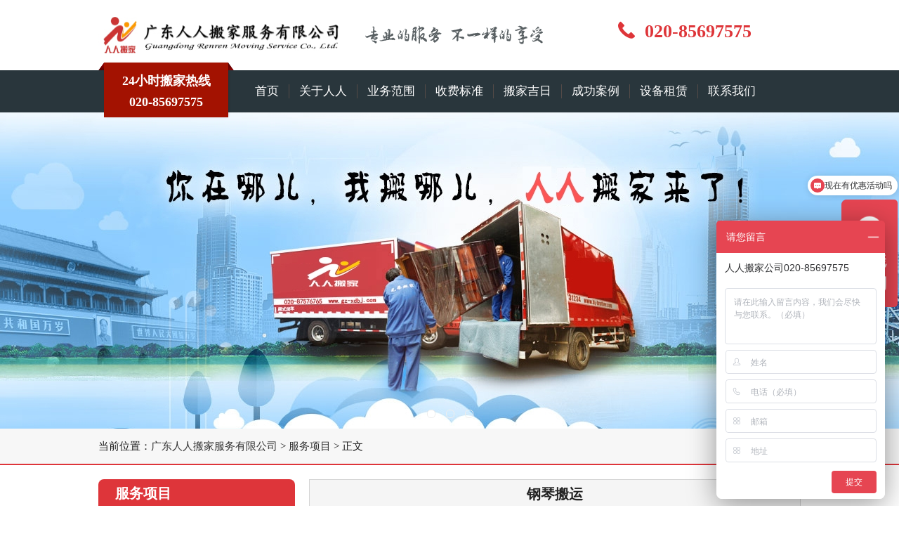

--- FILE ---
content_type: text/html
request_url: http://gdrenren.com/fwxm/43.html
body_size: 3642
content:
<!DOCTYPE html PUBLIC "-//W3C//DTD XHTML 1.0 Transitional//EN" "http://www.w3.org/TR/xhtml1/DTD/xhtml1-transitional.dtd">
<!-- saved from url=(0032)http://127.0.0.1 -->
<html xmlns="http://www.w3.org/1999/xhtml">
<head>
<script>
var _hmt = _hmt || [];
(function() {
  var hm = document.createElement("script");
  hm.src = "https://hm.baidu.com/hm.js?299593b701eb9152f46682c456cf336d";
  var s = document.getElementsByTagName("script")[0]; 
  s.parentNode.insertBefore(hm, s);
})();
</script>
<meta http-equiv="Content-Type" content="text/html; charset=GBK">
<meta http-equiv="X-UA-Compatible" content="IE=10">
<meta name="viewport" content="width=device-width,initial-scale=1,minimum-scale=1,maximum-scale=1,user-scalable=no">
<title>钢琴搬运_广东人人搬家服务有限公司</title>
<meta name="keywords" content="人人搬家，人人搬家公司，广州人人搬家公司，人人搬家公司官网，人人搬家公司电话，人人搬家公司价格，广州人人搬家公司电话，广州搬家公司">
<meta name="description" content="广州人人搬家公司是广州搬家公司中的老字号.全天候为天河-海珠-越秀-白云-荔湾-黄埔-萝岗-番禺及周边地区提供专业居民搬家-长途搬家-公司搬家-工厂搬迁-起重吊装等服务.官方网站">
<meta name="author" content="广东人人搬家服务有限公司">
<meta name="copyright" content="广东人人搬家服务有限公司">
<link rel="stylesheet" type="text/css" href="/template/company/css/style.css">
<script type="text/javascript" src="/template/company/css/jquery-1.11.0.js"></script>
<script type="text/javascript" src="/template/company/css/jquery.SuperSlide.2.1.1.js"></script>
<script type="text/javascript" src="/template/company/css/script.js"></script>
<script type="text/javascript" src="/template/company/css/base.js"></script>

</head>
<body>
<div class="all header_bottom">
  <div class="box"> <a href="/"><img src="/template/company/images/logo2.jpg" alt="广州搬家公司—广州人人搬家公司" width="350" class="header_logo"></a> <img class="header_hour_img" src="/template/company/images/head-text.png">
    <div class="header-tel"> <img src="/template/company/images/head-tel.png"> <span>020-85697575</span> </div>
  </div>
</div>
<div class="all menu">
  <div class="box" style="position:relative;">
    <h2 style="width:193px;background:url(&#39;/template/company/images/menu_img.png&#39;) no-repeat center center; height:84px; line-height:1.7; font-size:18px; color:#fff; position:absolute; top:-42px; left:0; font-family:&#39;微软雅黑&#39;; text-align:center; padding-top:28px;">24小时搬家热线<br>
      020-85697575</h2>
    <ul class="menu_content" style="float:right;">
      <li class="menu_item miact"><a href="/">首页</a></li>
      
      <li class="menu_item"><a href="/about/">关于人人</a></li>
      
      <li class="menu_item"><a href="/service/">业务范围</a></li>
      
      <li class="menu_item"><a href="/charge/">收费标准</a></li>
      
      <li class="menu_item"><a href="/jiri/">搬家吉日</a></li>
      
      <li class="menu_item"><a href="/case/">成功案例</a></li>
      
      <li class="menu_item"><a href="/lease/">设备租赁</a></li>
      
      <li class="menu_item"><a href="/contact/">联系我们</a></li>
      
    </ul>
  </div>
</div>
<div id="banner">
  <div id="full-screen-slider">
    <ul id="slides">
      <li style="background:url('/template/company/images/banner2.jpg') center no-repeat;"><a href="javascript:void(0);"></a></li>
      <li style="background:url('/template/company/images/banner1.jpg') center no-repeat;"><a href="javascript:void(0);"></a></li>
      <li style="background:url('/template/company/images/banner3.jpg') center no-repeat;"><a href="javascript:void(0);"></a></li>
    </ul>
  </div>
</div>


<div class="all page_location">
    <div class="box">当前位置：<a href='/'>广东人人搬家服务有限公司</a> >  <a href='/fwxm/'>服务项目</a> > 正文</a>
      </div>
    </div>
<div class="all home_content">
   <div class="box">
<div class="area_page_box">
         <div class="area_left">
            <div class="area_left_block">
               <div class="area_left_block_title area_first_block_title"> 服务项目 </div>
               <div class="area_left_block_content">
                 <ul class="area_left_service">
                  <li class="area_left_service_item"><a href="/fwxm/45.html" target="_blank">居民搬家</a></li><li class="area_left_service_item"><a href="/fwxm/44.html" target="_blank">搬办公室</a></li><li class="area_left_service_item"><a href="/fwxm/43.html" target="_blank">钢琴搬运</a></li><li class="area_left_service_item"><a href="/fwxm/42.html" target="_blank">跨市搬家</a></li><li class="area_left_service_item"><a href="/fwxm/41.html" target="_blank">工厂搬迁</a></li><li class="area_left_service_item"><a href="/fwxm/40.html" target="_blank">设备租赁</a></li><li class="area_left_service_item"><a href="/fwxm/39.html" target="_blank">家具安装</a></li><li class="area_left_service_item"><a href="/fwxm/38.html" target="_blank">高空吊装</a></li><li class="area_left_service_item"><a href="/fwxm/37.html" target="_blank">精品搬家</a></li><li class="area_left_service_item"><a href="/fwxm/36.html" target="_blank">打包服务</a></li>
                 </ul>
               </div>
             </div>

     <div class="area_left_block">
       <div class="area_left_block_title area_first_block_title"> 公司动态 </div>
         <div class="area_left_block_content">
           <ul class="area_left_article">
             <li class="area_left_article_item">· <a href="/dynamic/301.html">人人搬家公司2021年（初八）正式营业</a></li><li class="area_left_article_item">· <a href="/dynamic/229.html">广州四千里数据科技有限公司</a></li><li class="area_left_article_item">· <a href="/dynamic/165.html">官僚主义让找搬家公司也成了讲排场</a></li><li class="area_left_article_item">· <a href="/dynamic/78.html">预约搬家需要注意的细节问题</a></li><li class="area_left_article_item">· <a href="/dynamic/77.html">年末 搬家工人的工资可比白领</a></li><li class="area_left_article_item">· <a href="/dynamic/76.html">搬家途中 搬家公司为什么要加价</a></li>
          </ul>
        </div>
      </div>

      <div class="area_left_block">
         <div class="area_left_block_title area_first_block_title">最新文章</div>
        	<div class="area_left_block_content">
				<ul class="area_left_article">
                  <li class="area_left_article_item">· <a href="/jiri/394.html">2024年12月份搬家吉日</a></li><li class="area_left_article_item">· <a href="/jiri/393.html">2024年11月份搬家吉日</a></li><li class="area_left_article_item">· <a href="/jiri/392.html">2024年10月份搬家吉日</a></li><li class="area_left_article_item">· <a href="/jiri/391.html">2024年9月份搬家吉日</a></li><li class="area_left_article_item">· <a href="/jiri/390.html">2024年8月份搬家吉日</a></li><li class="area_left_article_item">· <a href="/jiri/389.html">2024年7月份搬家吉日</a></li><li class="area_left_article_item">· <a href="/jiri/388.html">2024年6月份搬家吉日</a></li><li class="area_left_article_item">· <a href="/jiri/387.html">2024年5月份搬家吉日</a></li>                 
				</ul>
			</div>
		</div>
	</div>
    
    	<div class="area_right">
		<div class="news_content_right_block">
			<div class="moving_day_right_title">钢琴搬运</div>
				<div class="news_list_right_content">
				<div class="news_content_right_pagetitle">						
				<label>时间 :  24-03-03 17:43:57</label>
                </div>
				<div class="news_content_right_pagecontent">
                                 <p><p>人人搬家公司拥有专业的钢琴搬运师傅，可满足各种家用钢琴和三角钢琴搬运，细心呵护，专业打包，安全运输。</p></p>

                                 
</div>
			<div class="moving_day_content_prev_next news_content_prev_next">
				<span>上一篇：<a href='/fwxm/44.html'>搬办公室</a></span>
			    <span>下一篇：<a href='/fwxm/42.html'>跨市搬家</a></span>
			</div>
		  </div>
	    </div>
	  </div>
	</div>
   </div>       
</div>
<div class="m">
    <div class="w1140">
        <div class="footwrap-left">
            <ul>
              <li>广州市天河区黄埔大道中666号801房<i class="i-address"></i></li>
              <li>020-85697575<i class="i-tel"></i></li>
              <li>020-38353880<i class="i-fax"></i></li>
              <li>gdrrbj#qq.com<i class="i-email"></i></li>
              <li>www.gdrenren.com<i class="i-website"></i></li>
            </ul>
        </div>
     <div class="footwrap-middle">
            <img src="/template/company/images/weixin.jpg" alt="人人搬家微信二维码"><span>扫码下单</span>
            </div>
     <div class="footwrap-right">
            <div class="link-wrap">
                <a href="/">首页</a>
                <a href="/guarantee/">服务保障</a>
                <a href="/areaList/">区域列表</a>
                <a href="/dynamic/">公司动态</a>
                <a href="/problem/">常见问题</a>                
                <a href="/contact/">联系我们</a>
            </div>
            <div class="copyright-wrap">
                <p>版权所有:广东人人搬家服务有限公司</p>
                <p><a href="http://beian.miit.gov.cn/">粤ICP备17111349号</a> </p>
                <p>Copyright &copy; 2011-2026 All Rights Reserved</p>
            </div>
        </div>
    </div>
</div>
<script type="text/javascript" charset="gb2312" src="http://image.p4p.sogou.com/accountjs/70/20230670.js?v=20140509"></script>
<script type="text/javascript" src="//s.union.360.cn/195331.js" async defer></script>
</body></html>

--- FILE ---
content_type: text/css
request_url: http://gdrenren.com/template/company/css/style.css
body_size: 5201
content:
@charset "utf-8";
html,
body {
	margin: 0px;
	padding: 0px;
	font-family: "微软雅黑";
	font-size: 14px;
	color: #323232;
}
ul {
	padding-left: 0px;
	margin: 0px;
}
li {
	list-style-type: none;
}

a {
	text-decoration: none;
	color: #323232;
}

a:hover {
text-decoration:underline; color: #de353a;
}

img {
	border: none;
}
.orange_color {
	color: #ff7d02 !important;
}
.all {
	width: 100%;
	min-width: 1000px;
}
.box {
	height: 100%;
	width: 1000px;
	margin: auto;
	position: relative;
}

/*主体开始顶部*/
.header_bottom {
	height: 100px;
	background-color: white;
}

.header_bottom .box {
	overflow: hidden;
}
.header_logo {
	position: absolute;
	left: 0px;
	top: 24px;
	width: 350px;
	height: 53px;
}
.header_hour_img {
	position: absolute;
	left: 380px;
	top: 36px;
	width: 253px;
	height: 27px;
}

.header-tel{
	float:right;
	margin-top:30px;
	margin-right:70px;
	}
.header-tel span{
	margin-left:10px;
	font-size:26px;
	color:#de3539;
	font-weight:600;
	vertical-align:2px;
	cursor:default;
	}
	
/*顶部结束*/


/*导航*/
.menu {
	height: 60px;
	line-height: 60px;
	background-color: #29363c;
	position: relative;
	z-index: 1000;
}

.menu .box {
	z-index: 1000;
}

.menu .box h2{
	margin: 14px 0px 0px 0px;
}

.menu_img {
	position: absolute;
	left: 0px;
	top: -14px;
	z-index: 10;
	width: 193px;
	height: 84px;
}

.menu_content {
	box-sizing: border-box;
	width: 775px;
	color: white;
	position: absolute;
	height: 60px;
	left: 209px;
	top: 0px;
	clear: both;
	overflow: hidden;
}

.menu_item {
	height: 60px;
	line-height: 60px;
	font-size: 17px;
	text-align: center;
	float: left;
	display: inline-block;
	background-repeat: repeat-x;
	background-size: auto 60px;
}

.menu_item:hover {
	color: #372f2c;
	background:#de353a;
	
}

.miact {
	color: #372f2c;
	
}

.menu_item a {
	line-height: 20px;
	margin-top: 20px;
	height: 20px;
	display: block;
	padding: 0px 14px;
	color: white;
	border-left: solid 1px #534a47;
	text-decoration:none;
}

.menu_item:first-child a {
	border-left: none;
}
/*导航结束*/

/*大图开始*/

.slides_imgbg {
	position: relative;
}

.slides_img {
	overflow: hidden;
}

.slides_imgblock {
	height: 454px;
}
.slides_num {
	display: none;
	position: absolute;
	width: 100%;
}
.bannerbg { padding: 10px; background-color: #fff; width: 100%; height: 454px; overflow: hidden; margin: 0px auto }

.bimg { position: relative }
.bimg li { position: absolute; top: 0px; left: 0px }
.bimg li img { width: 950px; height: 300px }
.nubbt { z-index: 999; position: absolute; margin: 0px auto; width: 580px; bottom: 0px; height: 40px; right: 0px; padding-top: 10px }
.nubbt span { border: #0061a7 1px solid;  margin: 0px 5px; width: 52px; display: block; float: left; height: 28px; cursor: pointer }
.nubbt span.on { border: #022b48 1px solid }
/*大图结束*/


/*大图底下图片*/
.capital{
	width:100%;
	margin:0 auto;
	height:120px;
	background:#f8f8f8;
	position:relative;
	overflow:hidden;
	}
.capital .w1140{
	width:1140px;
	position:absolute;
	left:50%;
	top:0;
	margin-left:-570px;
	text-align:center;
	height:120px;
	background:url(../images/glorious-history.jpg) top center #f8f8f8 no-repeat;
	}
/*大图底下图片结束*/

/*服务类别*/
.fuwu{
	padding-top:0;
	}
.fuwu ul{
	padding-top:0;
	margin-top:0;
	}
.fuwu .w1140{
	padding-top:130px;
	padding-bottom:20px;
	background:url(../images/5.png) left 13px  no-repeat;
	background-size:1140px;
	margin-top:0px;
	}	
.fuwu .link-list{
	margin:20px auto;
	width:976px;
	height:500px;
	}
.fuwu .link-list a{
	float:left;
	display:inline-block;
	width:232px;
	height:232px;
	margin:6px;
	border-radius:5px;
	-webkit-transition:all .2s ease-out;
	-moz-transition: all .2s ease-out;
	-ms-transition:all .2s ease-out;
	-o-transition:all .2s ease-out;
	transition:all .2s ease-out;
	}
.ser-btn1{ 
    background:url(../images/i-serv1.png) center center #f5f5f5 no-repeat;
	}	
.ser-btn2{ 
    background:url(../images/i-serv2.png) center center #f5f5f5 no-repeat;
	}	
.ser-btn3{ 
    background:url(../images/i-serv3.png) center center #f5f5f5 no-repeat;
	}	
.ser-btn4{
	background:url(../images/i-serv4.png) center center #f5f5f5 no-repeat;
	}	
.ser-btn5{
	background:url(../images/i-serv5.png) center center #f5f5f5 no-repeat;
	}	
.ser-btn6{
	background:url(../images/i-serv6.png) center center #f5f5f5 no-repeat;
	}	
.ser-btn7{
	background:url(../images/i-serv7.png) center center #f5f5f5 no-repeat;
	}	
.ser-btn8{
	background:url(../images/i-serv8.png) center center #f5f5f5 no-repeat;
	}
.ser-btn1:hover{
	background:url(../images/i-serv11.png) center 45px #c590fe no-repeat;
	}	
.ser-btn2:hover{
	background:url(../images/i-serv21.png) center 45px #3bdbd5 no-repeat;
	}	
.ser-btn3:hover{
	background:url(../images/i-serv31.png) center 45px #0d60a6 no-repeat;
	}	
.ser-btn4:hover{
	background:url(../images/i-serv41.png) center 45px #ffcd3b no-repeat;
	}	
.ser-btn5:hover{
	background:url(../images/i-serv51.png) center 45px #6fd910 no-repeat;
	}	
.ser-btn6:hover{
	background:url(../images/i-serv61.png) center 45px #ff6581 no-repeat;
	}	
.ser-btn7:hover{
	background:url(../images/i-serv71.png) center 45px #dcb77b no-repeat;
	}	
.ser-btn8:hover{
	background:url(../images/i-serv81.png) center 45px #de3539 no-repeat;
	}

.w1140{
	width:1140px!important;
	margin:0 auto;
	overflow:hidden;
	}
	
.fuwu{
	width:100%;margin:0 auto;
	padding-top:80px;
	}
.fuwu ul{
	margin: 0px auto 0 auto;
	}	
.fuwu ul h1{
	width:100%;
	font-size:48px;
	color:#d13135;
	text-align:center;
	line-height:70px;
	font-weight:400;
	}

.fuwu ul h2{
	width:100%;
	font-size:20px;
	color:#666;
	text-align:center;
	line-height:70px;
	line-height:24px;
	font-weight:400;
	}	
/*服务类别结束*/


/*简介部分*/
.home_bottom .box {
	overflow: hidden;
}
.into {
	clear: both;
	overflow: hidden;
}

.into_left {
	float: left;
	width: 590px;
	display: inline-block;
}

.into_text_img {
	margin-top: 15px;

	clear: both;
	overflow: hidden;
}

.into_text_img img {
	width: 270px;
	margin-right:15px;
	margin-bottom:5px;
	height: 190px;
	float: left;
}

.into_text {

	text-indent: 2em;
	color: #323232;
}

.into_text p {
	margin-top: 0px;
	margin-bottom: 20px;
	line-height: 20px;
}

.into_text p a.orange {
	color: #FFA200;
}

.into_small_box {
	clear: both;
	overflow: hidden;
}

.into_small_box img {
	float: left;
	width: 137px;
	height: 97px;
	margin-left: 14px;
}

.into_small_box img:first-child {
	margin-left: 0px;
}

.information {
	width: 368px;
	float: right;
}

.information_content ul {
	padding: 0px;
	margin-top: 5px;
}

.information_content ul li {
	color: #404040;
	border-bottom: dotted 1px #bfbfbf;
	clear: both;
	overflow: hidden;
	line-height: 40px;
	list-style-type: none;
}

.information_content ul li span {
	float: left;
}

.information_content ul li label {
	float: right;
}

.title_u {
	width: 100%;
	height: 37px;
	clear: both;
	overflow: hidden;
	border-bottom: solid 1px #de353a;
	border-top-left-radius: 8px;

}

.title_u span {
	float: left;
	width: 140px;
	text-align: center;
	display: inline-block;
	background-color: #de353a;
	color: white;
	line-height: 40px;
	height: 37px;
	overflow: hidden;
	font-size: 20px;
}

.title_u label {
	float: left;
	height: 37px;
	margin-left: 20px;
	text-transform: uppercase;
	line-height: 40px;
	color: #a1a1a1;
	font-size: 18px;
	font-family: "Mongolian Baiti", "微软雅黑";
}

/*简介部分结束*/


/*热门搬家*/
.popular {
	border-bottom: solid 1px #D5D5D5;
}

.popular_content {
	padding: 15px 25px;
	text-align: center;
	clear: both;
	overflow: hidden;
}

.popular_content span {
	width: 98px;
	height: 29px;
	text-align: center;
	line-height: 29px;
	color: white;
	margin: 5px 18px;
	display: inline-block;
	float: left;
	background-color: #f4ab37;
}

.popular_content span:nth-child(2n) {
	background-color: #ed7d32;
}
/*热门搬家结束*/


/*友情链接*/
.hb_switch_box {
	margin-top: 25px;
	color: #333333;
	margin-bottom: 25px;
}

.hbsb_title {
	border-bottom: solid 2px #4a4a4a;
}

.hbsb_title span {
	width: 88px;
	height: 30px;
	line-height: 33px;
	display: inline-block;
	text-align: center;
	cursor: pointer;
}

.hbsb_title span.hbsbact {
	background-color: #4A4A4A;
	color: white;
}

.hbsb_content {
	border-bottom: solid 1px #D4D4D4;
	padding: 20px 0px;
}

.hbsbc_item {
	width: 100%;
	box-sizing: border-box;
	height: 80px;
	display: none;
	clear: both;
	overflow: hidden;
	padding-left: 0px;
}

.hbsbc_item:first-child {
	display: block;
}

.hbsbc_item li {
	display: inline-block;
	float: left;
	line-height: 30px;
	height: 30px;
	width: auto;
	box-sizing: border-box;
	padding-left: 16px;
	padding-right: 16px;
	background-image: url(../images/sq.png);
	background-repeat: no-repeat;
	background-position: 6px center;
	white-space: nowrap;
}

.hbsbc_item li.hbsb_letter_short {
	width: auto;
	background-image: none;
	white-space: nowrap;
}
/*友情链接结束*/


/*网站底部*/
.m{
	width:100%;
	min-width:1140px;
	height:276px;
	background:#353535;
	clear: both;
	}
.m .w1140>div{
	margin-top:48px;
	}	
.footwrap-left{
	width:450px;
	border-right:1px solid #4b4b4b;
	height:186px;
	float:left;
	}
.footwrap-left li{
	width:385px;
	padding-right:65px;
	color:#ccc;
	height:36px;
	line-height:36px;
	position:relative;
	text-align:right;
	}
.footwrap-left li i{
	width:36px;
	height:36px; 
	position:absolute;
	left:392px;
	}
.i-address{
	background:url(../images/icons.png) no-repeat;
	background-position:-8px -6px;
	}
.i-tel{
	background:url(../images/icons.png) no-repeat;
	background-position:-8px -42px;
	}
.i-fax{
	background:url(../images/icons.png) no-repeat;
	background-position:-8px -78px;
	}
.i-email{
	background:url(../images/icons.png) no-repeat;
	background-position:-8px -114px;
	}	
.i-website{
	background:url(../images/icons.png) no-repeat;
	background-position:-8px -148px;
	}		
.footwrap-middle{
	width:234px;
	height:200px;
	float:left;
	padding-top:16px;
	text-align:center;
	}
.footwrap-middle span{
	display:inline-block;
	width:100%;
	text-align:center;
	margin:0 auto;
	height:44px; 
	line-height:44px;
	color:#ccc;
	}
.footwrap-right{
	float:right;
	width:424px;
	height:186px;
	padding-left:30px;
	border-left:1px solid #4b4b4b;
	}
.footwrap-right .link-wrap{
	width:100%;
	padding:9px 0px 21px 0px;
    border-bottom:1px solid #4b4b4b;
	}
.footwrap-right .link-wrap a{
	color:#ccc;
	margin-right:15px;
	height:26px;
	line-height:26px;
	}
.footwrap-right .link-wrap a:hover{
	text-decoration:underline;
	}
.copyright-wrap{
	width:100%;
	padding-top:15px;
	}
.copyright-wrap p{
	height:25px;
	line-height:25px;
	font-size:12px;
	color:#686868;
	}
.copyright-wrap p a{
	color:#686868;
	}
/*网站底部结束*/

/*内页主体左侧*/
.area_page_box {
	clear: both;
	overflow: hidden;
	margin-top: 20px;
}

.area_left {
	display: inline-block;
	float: left;
	width: 280px;
}

.area_right {
	display: inline-block;
	float: right;
	width: 700px;
}

.area_left_block {
	margin-bottom: 15px;
}

.area_left_block_title {
	height: 40px;
	line-height: 40px;
	color: white;
	font-size: 20px;
	color: white;
	font-weight: bold;
	text-indent: 24px;
	background-color: #de353a;
}

.area_first_block_title {
	border-bottom: solid 3px #ff8b01;
	border-top-left-radius: 8px;
	border-top-right-radius: 8px;
}

.area_left_block_content {
	border: solid 1px #d5d5d5;
	border-top: none;
	background-color: #f5f5f5;
	padding: 10px 0px;
}

.area_left_service {
	text-align: center;
}

.area_left_service_item {
	display:inline-block;
 *display:inline;
 *zoom:1;
	height: 37px;
	line-height: 37px;
	width: 110px;
	text-align: left;
	text-indent: 12px;
	background-image: url(../images/orange_sq.png);
	background-size: 4px 4px;
	background-repeat: no-repeat;
	background-position: left center;
	color: #101010;
	font-size: 14px;
}

.area_left_article {
	text-align: center;
}

.area_left_article_item {
	text-align: left;
	width: 240px;
	height: 35px;
	line-height: 35px;
	margin: auto;
	display: block;
	white-space: nowrap;
	overflow: hidden;
	text-overflow: ellipsis;
	color: #3a3a3a;
	font-size: 14px;
}

.area_left_article_item:hover {
	color: #ff8500;
}
/*内页主体左侧结束*/

/*内页主体右侧*/
.news_list_right_block {
	border: solid 1px #d5d5d5; margin-bottom: 20px;
}

.moving_day_right_title {
	height: 40px;
	line-height: 40px;
	text-align:center;
	background-color: #f5f5f5;
	color: #232323;
	font-size: 20px;
	font-weight: bold;
}
.charge_standard_page_right_box {
	padding: 0px 20px 20px 20px;
	line-height: 25px;
}

/*内页主体右侧结束*/


/*列表页*/
.moving_day_right_block {
	border: solid 1px #d4d4d4;
	margin-bottom: 20px;
}

.moving_day_right_content {
	padding: 0px 30px;
	overflow: hidden;
}

.moving_day_list li {
	margin: 30px 0px 10px 0px;
}


.moving_day_list li h2,
.moving_day_list li h2 a {
	
	font-weight: normal;
	font-size: 18px;
	line-height: 1em;
	margin: 0px;
}

.moving_day_list li h2 a span {
    float: right; 
}

.moving_day_list li p {
	margin: 0px;
	line-height: 25px;
	color: #343434;
	font-size: 14px;
	margin-top: 10px;
}

.moving_day_list li p a {
	color: #de353a;
}

.pglist {
    width: 100%;
    clear: both;
    height: 80px;
}
.pglist ul {
    width: 100%;
    text-align: left;
    padding-top: 20px;
    border-top: 1px solid #d2d2d2;
	text-align:center; line-height: 40px;
}

.pglist ul  a {
    background:#f5f5f5; margin:0px 1px; padding:4px 6px; border:1px solid #e6e6e6; color:#232323; 
}

.pglist ul  a:hover{
    text-decoration:none; color: #de353a;
}

/*列表页结束*/


/*图片列表页*/
.wit_item {
	margin-top: 25px;
	background-color: #f5f5f5;
	clear: both;
	overflow: hidden;
	width: 100%;
}

.wit_item img {
	width: 150px;
	height: 130px;
	float: left;
}

.wit_item_text {
	display: inline-block;
	float: left;
	box-sizing: border-box;
	height: 130px;
	width: 483px;
	padding: 15px 10px 10px 20px;
}

.wit_item_title {
	font-size: 16px;
	font-weight: bold;
	color: #252525;
}

.wit_item_content {
	font-size: 14px;
	margin-top: 20px;
	line-height: 20px;
	color: #2f2f2f;
}
/*图片列表页结束*/



/*内页当前位置*/
.page_location {
	height: ;
	font-size: 15px;
	color: #181818;
	height: 50px;
	line-height: 50px;
	border-bottom: solid 2px #de353a;
	background-color: #f7f7f7;
}
/*内页当前位置结束*/


/*文章页*/
.news_list_right_content {
	padding: 5px 30px 20px 30px;
}
.news_content_right_pagetitle {
	border-bottom: dotted 1px #a6a6a6;
	padding-bottom: 10px; padding-top: 10px;
}
.news_content_right_pagetitle label {
	display: block;
	text-align: center;
	margin: auto;
	line-height: 1em;
	font-size: 13px;
	color: #403f3f;
}

.news_content_right_pagecontent {
	overflow: hidden;
}

.news_content_right_pagecontent p {
	font-size: 14px;
	color: #403f3f;
	line-height: 24px;
	margin-top: 20px;
}

.news_content_right_pagecontent img {
	display: block;
	max-width: 100%;
	margin: 20px auto auto auto;
}

.news_content_prev_next {
	margin-top: 20px;
	margin-right: auto;
	margin-bottom: 0px;
	margin-left: auto;
}

.news_content_prev_next span:nth-child(1) {
	margin-bottom: 10px;
}

.moving_day_content_prev_next {
	margin-top: 25px;
}

.moving_day_content_prev_next span:nth-child(1) {
	margin-bottom: 20px;
}

.moving_day_content_prev_next span {
	display: block;
	line-height: 24px;
	font-size: 14px;
	color: #343434;
}
.news_content_right_block {
	border: solid 1px #d4d4d4; margin-bottom: 20px;
}

/*文章页结束*/
.slides_num {
	display: none;
	position: absolute;
	width: 100%;
}
.wp {
	width: 960px;
	margin: 0px auto;
}



/*yefei*/
#banner{ height:450px; }
#full-screen-slider { width:100%; height:450px; position:relative }
#slides { display:block; width:100%; height:450px; list-style:none; padding:0; margin:0; position:relative ; }
#slides li { display:block; width:100%; height:100%; list-style:none; padding:0; margin:0; position:absolute ;}
#slides li a { display:block; width:100%; height:100%; text-indent:-9999px ;}
#pagination { display:block; list-style:none; position:absolute; bottom:10px; z-index:2000; padding:5px 15px 5px 0; margin:0; right: 46.2%; }
#pagination li { display:block; list-style:none; width:10px; height:10px; float:left; margin-left:15px; border-radius:5px; border: 1px solid #eee; }
#pagination li a { display:block; width:100%; height:100%; padding:0; margin:0; text-indent:-9999px; }
#pagination li.current { background-color: #Fff; }


--- FILE ---
content_type: application/x-javascript
request_url: http://gdrenren.com/template/company/css/script.js
body_size: 1055
content:
var cer_slide_index = 0;
var news_banner_index = 0;

function pageinit() {
	$(".sls_btn span").eq(0).addClass("slsact");
	$(".special_mid_switch span").eq(0).addClass("smsact");
	$(".hbsb_title span").eq(0).addClass("hbsbact");
	$(".question_right_title span").eq(0).addClass("qrt_act");
	$(".company_country_body_filter_item li").eq(0).addClass("current");
}

function cer_slide_init() {
	$(".cer_slide_content_img").eq(0).css("left", "0px");
	cer_slide_index = 0;
}

function news_banner_init() {
	$(".news_banner_text").html($(".news_banner_item").eq(0).attr("data-text"));
}
$(document).ready(function() {
	
	pageinit();
	cer_slide_init();
	news_banner_init();
	$(".sls_btn span").mouseover(function() {
		if (!$(this).hasClass("slsact")) {
			$(".special_left_switch img").hide().eq($(this).index()).stop().fadeIn();
			$(this).siblings().removeClass("slsact");
			$(this).addClass("slsact");
		}
	});
	$(".special_mid_switch span").mouseover(function() {
		if (!$(this).hasClass("smsact")) {
			$(".smsc").hide().eq($(this).index()).stop().fadeIn();
			$(this).siblings().removeClass("smsact");
			$(this).addClass("smsact");
		}
	});
	$(".hbsb_title span").mouseover(function() {
		if (!$(this).hasClass("hbsbact")) {
			$(".hbsbc_item").hide().eq($(this).index()).stop().fadeIn();
			$(this).siblings().removeClass("hbsbact");
			$(this).addClass("hbsbact");
		}
	});
	$(".question_right_title span").mouseover(function() {
		if (!$(this).hasClass("qrt_act")) {
			$(this).addClass("qrt_act").siblings().removeClass("qrt_act");
			$(".qrc_item").hide().eq($(this).index()).stop().fadeIn();
		}
	});
	$(".cer_next").click(function() {
		$(".cer_slide_content_img").eq(cer_slide_index).stop().animate({
			"left": "-100%"
		});
		cer_slide_index = cer_slide_index + 1 > 4 ? 0 : cer_slide_index + 1;
		$(".cer_slide_content_img").eq(cer_slide_index).css("left", "100%").stop().animate({
			"left": "0px"
		});
	});
	$(".cer_prev").click(function() {
		$(".cer_slide_content_img").eq(cer_slide_index).stop().animate({
			"left": "100%"
		});
		cer_slide_index = cer_slide_index > 0 ? cer_slide_index - 1 : 4;
		$(".cer_slide_content_img").eq(cer_slide_index).css("left", "-100%").stop().animate({
			"left": "0px"
		});
	});
	$(".company_country_body_filter_item li").click(function() {
		if (!$(this).hasClass("current")) {
			var a = $(this).attr("area-filter");
			if (a == "all") {
				$(".company_country_companyitem").slideDown();
			} else {
				$(".company_country_companyitem").each(function() {
					if ($(this).attr("area-belong") != a) {
						$(this).slideUp();
					} else {
						$(this).slideDown()
					}
				});
			}
			$(this).siblings().removeClass("current")
			$(this).addClass("current");
		}
	});
	$(".news_banner_index span").click(function() {
		if ($(this).index() > news_banner_index) {
			$(".news_banner_item").eq(news_banner_index).stop().animate({
				left: "-100%"
			});
			news_banner_index = $(this).index();
			$(".news_banner_item").eq(news_banner_index).css("left", "100%").stop().animate({
				left: "0"
			});
		} else if ($(this).index() < news_banner_index) {
			$(".news_banner_item").eq(news_banner_index).stop().animate({
				left: "100%"
			});
			news_banner_index = $(this).index();
			$(".news_banner_item").eq(news_banner_index).css("left", "-100%").stop().animate({
				left: "0"
			});
		}
		$(".news_banner_text").html($(".news_banner_item").eq(news_banner_index).attr("data-text"));
		$(this).siblings().removeClass("current");
		$(this).addClass("current");
	});
	$(".mk_tab_title li").mouseover(function() {
		$(this).siblings().removeClass("current");
		$(this).addClass("current");
		$(".mk_tab_list").hide();
		$(".mk_tab_list").eq($(this).index()).stop().fadeIn();
	});
});

